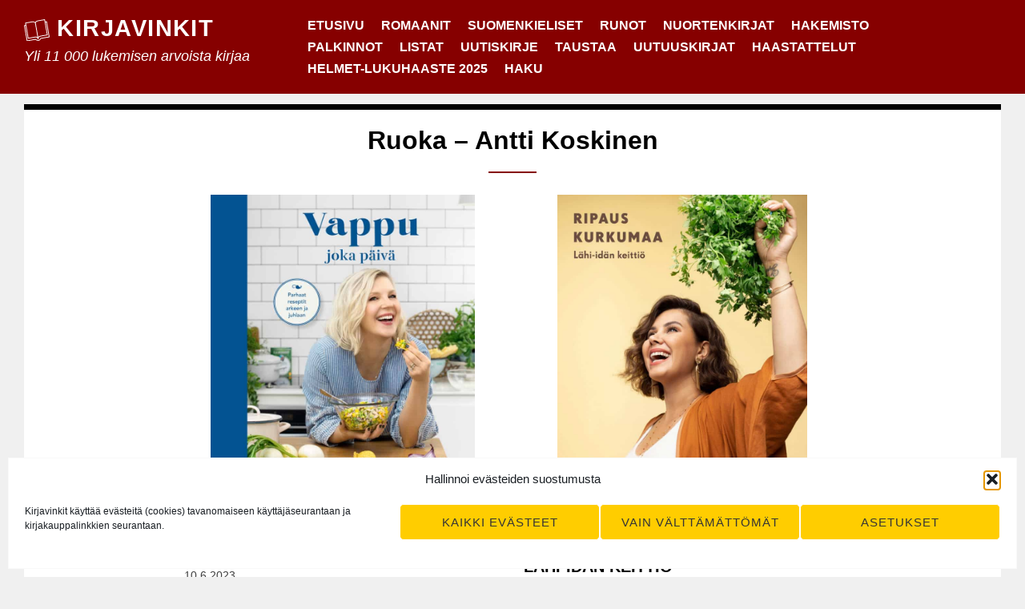

--- FILE ---
content_type: text/css; charset=UTF-8
request_url: https://www.kirjavinkit.fi/wp-content/themes/kirjavinkit/style.css?ver=6.9
body_size: 3532
content:
/*
 Theme Name:   Kirjavinkit
 Theme URI:    http://www.kirjavinkit.fi/
 Description:  Kirjavinkit
 Author:       Mikko Saari
 Author URI:   http://www.mikkosaari.fi
 Template:     sanse
 Version:      1.0.0
 License:      GNU General Public License v2 or later
 License URI:  http://www.gnu.org/licenses/gpl-2.0.html
 Tags:         quirky
 Text Domain:  kirjavinkit
*/

h1,
h2,
h3,
h4,
h5,
h6 {
	letter-spacing: 0;
}

h1.entry-title {
	letter-spacing: 0.05em;
}

.entry-meta {
	max-width: 620px;
	text-align: left;
	font-size: 0.8em;
}

.entry-terms > a {
	text-transform: none;
	text-decoration: none;
}

.entry-terms-wrapper {
	clear: both;
	overflow: auto;
}

.kansikuva_kauppalinkit {
	float: right;
	margin-left: 1.2em;
}

.kansikuva_kauppalinkit h3 {
	font-size: 1em;
	text-align: center;
}

.kansikuva_kauppalinkit img {
	max-height: 300px;
	max-width: 250px;
	width: auto;
	margin: 0 auto 1em;
	display: block;
}

#page .mailpoet_lomake {
	padding: 0 1em;
}

.content-area {
	padding-top: 1.5%;
}

.hero,
.site-header,
.main-navigation.toggled .primary-menu-wrapper {
	background-color: #860000;
}

.main-navigation a {
	color: #fff;
}

.site-content ::selection {
	background-color: #ddd;
}

.entry-image img {
	max-width: 350px;
	height: 400px;
	object-fit: contain;
	margin: 0 auto;
	display: block;
}

.liittyvat {
	font-style: italic;
	margin-bottom: 1em;
}

.liittyvat a,
.isot_kauppalinkit a {
	text-decoration: underline;
}

.isot_kauppalinkit,
.vinkkaaja {
	max-width: 620px;
	margin: 2em auto;
	overflow: auto;
}

.disclaimer {
	max-width: 1220px;
	margin-left: auto;
	margin-right: auto;
}

.vinkkaaja_kuva {
	float: right;
	width: 96px;
}

.ylabanneri {
	margin: 0em auto 2em;
	background-color: #fff;
}

.mobiilibanneri {
	display: none;
}

.ala {
	margin-top: 2em;
}

.matala,
.korkea {
	margin: 1em 0 2em;
	overflow: auto;
	clear: both;
}

.matala img,
.korkea img {
	margin: 0;
}

.widget a {
	border-bottom: none;
}

.haastattelut-meta {
	font-style: italic;
	font-size: 90%;
}

.uutuuskirjat-meta {
	font-size: 90%;
	font-variant: small-caps;
}

.main-navigation ul ul {
	background-color: #860000;
}

.main-navigation .sub-menu li,
.main-navigation ul ul li {
	border-bottom: 1px solid white;
}

.main-navigation .current-menu-ancestor > a,
.main-navigation .current-menu-item > a,
.main-navigation a:active,
.main-navigation a:focus,
.main-navigation a:hover {
	color: #eee;
	background-color: #a71616;
}

.footer-widgets-wrapper .widget-title {
	color: #a71616;
}

li.recentCommentsPostTitle a,
.widget_recent_entries a,
.textwidget li a {
	text-decoration: none;
}

li.recentCommentsPostTitle ul li a {
	text-decoration: none;
}

a.haku {
	color: #a71616;
	font-size: 1.265625em;
	font-weight: 700;
}

@media (max-width: 480px) {
	.kansikuva_kauppalinkit img {
		height: auto;
		width: auto;
		max-width: 100%;
		max-height: 100%;
	}

	.kansikuva_kauppalinkit {
		float: none;
		clear: both;
		overflow: auto;
		width: auto;
		height: auto;
		margin-left: 0;
	}

	.ylabanneri {
		display: none;
	}

	.mobiilibanneri {
		display: block;
	}

	.entry-image {
		float: none;
		margin: 0 auto 1em;
		display: block;
		height: auto;
	}

	.matala,
	.korkea {
		height: auto;
	}

	.footer-widgets-wrapper li,
	.front-page-widgets-wrapper li {
		padding-bottom: 0.5em;
	}

	header.entry-header {
		display: flex;
		flex-direction: column;
	}

	header.entry-header .kansikuva_kauppalinkit {
		order: 1;
	}

	header.entry-header h1 {
		order: 2;
	}

	header.entry-header .entry-meta {
		order: 3;
		width: 80%;
		font-size: 1em;
	}

	header.entry-header:after {
		order: 4;
	}
}

.entry-summary .entry-meta {
	margin-bottom: 1em;
}

/* Styling a search form in the menu -- see accompanying php*/

/* my-nav-menu-search menu item created in functions.php. Move it way over to the right */
.navbar .nav .my-nav-menu-search {
	float: right;
}
.navbar .nav {
	width: 100%;
}

/*Stop the display of the Search button*/
.my-nav-menu-search .search-submit {
	display: none;
}
/* The "Search for" text is needed for screen readers, but we move it off screen, so we won't see it */
.my-nav-menu-search .search-form .screen-reader-text {
	position: absolute;
	left: -9999px;
	overflow: hidden;
}

/* Add a magnifying glass background and style the search input textbox */
.my-nav-menu-search .search-field {
	background-color: transparent;
	background-repeat: no-repeat;
	background-position: 5px center;
	-webkit-background-size: 18px 18px;
	background-size: 18px 18px;
	border: none;
	-webkit-box-shadow: none;
	-moz-box-shadow: none;
	box-shadow: none;
	cursor: pointer;
	font-size: 0.88888em;
	color: #fff;
	margin: 2px 0 2px 0;
	padding: 0.65625em;
	position: relative;
	-webkit-transition: width 400ms ease, background 400ms ease;
	-moz-transition: width 400ms ease, background 400ms ease;
	-o-transition: width 400ms ease, background 400ms ease;
	transition: width 400ms ease, background 400ms ease;
}

.my-nav-menu-search .search-field:active,
.my-nav-menu-search .search-field:focus {
	background-color: #fafafa;
	color: #333;
	font-size: 0.688888em;
	/* swap the two colours above if you are working with a dark navbar background */
	border: 2px solid #c3c0ab;
	cursor: text;
	outline: 0;
	width: 200px;
	-webkit-box-shadow: none;
	-moz-box-shadow: none;
	box-shadow: none;
	margin: 0;
}
/* Reset nav width and search floating for mobile menu */
@media (max-width: 979px) {
	.navbar .nav .my-nav-menu-search {
		float: left;
	}
	.navbar .nav {
		width: auto;
	}
}

::-webkit-input-placeholder {
	/* WebKit, Blink, Edge */
	color: #fff;
	text-transform: uppercase;
}
:-moz-placeholder {
	/* Mozilla Firefox 4 to 18 */
	color: #fff;
	opacity: 1;
	text-transform: uppercase;
}
::-moz-placeholder {
	/* Mozilla Firefox 19+ */
	color: #fff;
	opacity: 1;
	text-transform: uppercase;
}
:-ms-input-placeholder {
	/* Internet Explorer 10-11 */
	color: #fff;
	text-transform: uppercase;
}

body.search .search-form {
	margin-bottom: 2em;
}

input[type="search"] {
	width: 75%;
}

.didyoumean a {
	text-decoration: underline;
}

.site-title a,
.site-description {
	color: #fff;
}

ins {
	background-color: #fff;
}

.main-navigation .sub-menu a {
	padding: 0.84375em 0;
}

.entry-summary {
	font-size: 1em;
}

a,
a:visited {
	text-decoration: underline;
}

.footer-widgets-wrapper:after,
.page-header:after,
.pagination:before,
.post-navigation .nav-previous ~ .nav-next:before,
.post-navigation:before,
.single .entry-header:after,
body.page .entry-header:after,
.entry-content a,
.entry-meta a,
.entry-summary a,
.site-info a,
.taxonomy-description a,
.widget a,
.disclaimer a {
	border-bottom: 2px solid #860000;
	text-decoration: none;
}

.entry-meta a {
	border-bottom: 1px solid #860000;
}

.hide {
	display: none;
}
.show {
	display: block !important;
}

.modal-wrapper {
	z-index: 999;
	position: fixed;
	margin: 0 2em;
	top: 100px;
	width: 100%;
}

.modal {
	display: none;
	position: relative;
	width: 95%;
	min-height: 700px;
	padding: 50px 55px;
	background: #fff;
	color: #000000;
	text-align: center;
	border: thin solid black;
}

.close-modal {
	position: absolute;
	top: 20px;
	right: 15px;
	cursor: pointer;
}

.kuvaelementti {
	display: inline;
	padding: 0 1em 1em 0;
}

.disclaimer a {
	color: #ccc;
}

.keskella {
	margin-top: 2em;
}

h3 img {
	vertical-align: middle;
}

.avainsanat {
	font-size: 80%;
}

.content-area {
	margin-top: 0px;
}

.leveat_kauppalinkit {
	overflow: auto;
	text-align: center;
	margin-bottom: 2em;
}

.leveat_kauppalinkit img.logo {
	margin-right: 1em;
	width: 96px;
	height: 40px;
	border: none;
}

div.entry-content .leveat_kauppalinkit a {
	border: none;
}

.leveat_kauppalinkit h3 {
	margin-top: 0;
	font-size: 1.2em;
}

.home h2 {
	text-transform: uppercase;
	margin-top: 1.5em;
	letter-spacing: 0.05em;
}

h2.entry-title {
	margin-top: 1.5em;
}

#hakunappi {
	background-color: transparent;
	color: #fff;
}

#hakunappi:hover {
	background-color: transparent;
}

#haku {
	transition: height 1s ease-in, z-index 1s ease-in, opacity 2s linear;
	border: none;
	text-align: center;
	position: relative;
	top: -200px;
	opacity: 0;
	z-index: -1;
	height: 0px;
	padding-top: 0.7em;
}

#haku input[type="search"] {
	width: 50%;
}

.menu-toggle {
	background-color: transparent;
	color: #fff;
	border-color: #fff;
}

.menu-toggle:active,
.menu-toggle:hover {
	background-color: #fff;
	color: #860000;
}

#kirjalogo {
	width: 32px;
	vertical-align: middle;
}

.site-title {
	font-size: 1.6em;
}

.site-description {
	font-size: 1em;
}

.grid-wrapper > .hentry {
	padding-bottom: 3.5em;
}

@media (max-width: 1023px) {
	.site-title {
		font-size: 1.2em;
	}

	.site-description {
		font-size: 0.8em;
	}

	.site-header {
		padding: 0.4em;
	}
}

.relevanssi_related_post {
	position: relative;
}

.relevanssi_related_post a {
	border: none;
}

.relevanssi_related_post h4 {
	letter-spacing: 0;
	font-size: 0.9em;
}

.relevanssi_related_post .hover {
	display: none;
}

.relevanssi_related_post:hover .hover {
	display: block;
	position: absolute;
	width: 100%;
	height: 100%;
	top: 0px;
	bottom: 0px;
	background-color: white;
	overflow: hidden;
	font-size: 80%;
}

#relevanssi_related {
	margin-top: 2em;
}

.hover span {
	text-decoration: underline;
	color: #860000;
	font-weight: bold;
}

.load_more {
	display: none;
	max-width: 620px;
	margin: 0 auto;
	text-align: center;
	font-style: italic;
}

.kirjavinkit_scroll {
	display: none;
}

footer.single {
	position: fixed;
	bottom: 0px;
	height: auto;
	width: 100vw;
	padding: 1em 0.5em 0.5em;
	font-size: 0.8rem;
}

footer.single .disclaimer {
	text-align: left;
}

@media screen and (max-width: 1023px), (max-height: 768px) {
	footer.single {
		font-size: 0.7rem;
	}
}

@media screen and (max-width: 767px) {
	footer.single {
		display: none;
	}
}

.entry-inner .entry-title {
	font-size: 1.1em;
}

@media screen and (min-width: 37.5em) {
	header .wrapper {
		display: flex;
	}

	.main-navigation a,
	.main-navigation .sub-menu a {
		padding: 0.3em;
	}

	.site-branding {
		flex-basis: 50%;
	}

	.site-header {
		text-align: left;
	}

	.menu-toggle {
		display: none;
	}
	.main-navigation ul {
		display: block;
	}

	.main-navigation {
		padding-left: 5%;
		padding-right: 5%;
		padding-top: 0em;
		margin: 0;
		text-align: left;
	}
	.no-header-text .main-navigation {
		padding-top: 0;
	}

	.main-navigation li {
		padding-left: 0;
		padding-right: 0;
	}

	.main-navigation .primary-menu,
	.main-navigation .primary-menu > li {
		border: 0;
	}

	.main-navigation a,
	.main-navigation .primary-menu > li {
		display: inline-block;
	}

	.main-navigation a,
	.main-navigation .sub-menu a {
		padding: 0 0.5em;
	}

	.main-navigation ul ul {
		background-color: #ffcd00;
		border: 1px solid #000;
		border-bottom: none;
		display: block;
		left: -999em;
		margin: 0;
		opacity: 0;
		position: absolute;
		transition-property: opacity;
		transition-duration: 0.25s;
		transition-delay: 0.25s;
		transition: opacity 0.3s ease-in-out;
		z-index: 99999;
	}

	.main-navigation ul ul ul {
		top: 0;
	}

	.main-navigation ul ul ul:before,
	.main-navigation ul ul ul:after {
		border: 0;
	}

	.main-navigation ul ul li,
	.main-navigation .sub-menu li {
		border-bottom: 1px solid #484653;
	}

	.main-navigation ul ul a {
		width: 13.6875em;
	}

	.main-navigation li:hover > ul,
	.main-navigation li.focus > ul {
		right: auto;
		left: 0;
		opacity: 1;
	}

	.main-navigation ul ul li:hover > ul,
	.main-navigation ul ul li.focus > ul {
		right: auto;
		left: 100%;
	}

	.main-navigation .menu-item-has-children > a {
		margin: 0;
	}

	.main-navigation ul ul .menu-item-has-children > a {
		padding-right: 2.0625em;
	}
}

span.excerpt_part {
	display: block;
	margin-bottom: 10px;
}

.maahaaste span {
	vertical-align: middle;
	padding-left: 10px;
}

.hakutulos a {
	color: #555;
}

.haku_otsake {
	font-weight: bolder;
}

.hakutulos .loput {
	display: none;
}

.taxonomy-description,
.page-header p {
	text-align: left;
}

cite {
	font-size: 0.7em;
}

.arvostelukappaleet,
.kauppalinkit_info {
	font-size: 0.7em;
	color: #555;
}

.arvostelukappaleet {
	margin-top: 1.5em;
}

.leveat_kauppalinkit p {
	margin-bottom: 0;
}

.mailpoet_lomake {
	background-color: #f0f0f0;
	border: thin solid #ccc;
	border-left: 0px;
	border-right: 0px;
	margin-bottom: 3em;
}

.korostus {
	background-color: #dedede;
	padding: 1.25em 1.375em;
}

@media (prefers-color-scheme: dark) {
	body {
		background-color: #121212;
		color: #cccccc;
	}

	.hero,
	.site-header,
	.main-navigation.toggled .primary-menu-wrapper {
		background-color: #5c0000;
	}

	a.button,
	button,
	input[type="button"],
	input[type="reset"],
	input[type="submit"] {
		background-color: #333;
		color: #ffcd00;
	}

	.site-title,
	h1,
	h2,
	h3,
	h4,
	h5,
	h6,
	a,
	a:visited,
	.hakutulos a {
		color: #cccccc;
	}

	.main-navigation a {
		color: #ffffff;
	}

	.content-area {
		background-color: #121212;
		border-color: #444444;
	}

	img.logo {
		background-color: #eeeeee;
	}

	.arvostelukappaleet,
	.kauppalinkit_info {
		color: #bbbbbb;
	}

	img.adlibris {
		background: none;
	}

	.entry-terms > a {
		background-color: #242424;
		color: #cccccc;
	}

	.icon-wrapper {
		background-color: #242424;
		color: #cccccc;
	}

	.relevanssi_related_post:hover .hover {
		background-color: #242424;
		color: #cccccc;
	}

	input {
		color: white;
		background-color: #3b3b3b;
	}

	.site-footer {
		color: #bbbbbb;
	}

	div.mailpoet_form_slide_in {
		background-color: #111;
	}

	h2.mailpoet-heading {
		color: #cccccc !important;
	}

	.mailpoet_lomake {
		background: #222222;
	}

	div.mailpoet_form_html a {
		color: #cccccc;
	}

	.korostus {
		background: #242424;
	}

	blockquote {
		border-color: #ccc;
	}
}

.haastattelu {
	display: grid;
	grid-template-columns: 80% 20%;
	margin-top: 2.5em;
	padding-bottom: 0;
}

.wp-block-separator {
	border: none;
}

.suosituimmat {
	text-align: left;
	padding: 0 10px;
}

blockquote {
	font-size: 1em;
}

.adlibris_elementti {
	background-color: #f0f0f0;
	line-height: 40px;
	border-radius: 2px;
	font-weight: 600;
}

.adlibris_elementti img {
	width: 96px;
	height: 40px;
	vertical-align: middle;
}

.taxonomy-description {
	font-style: normal;
}

figcaption {
	font-size: 0.8em;
	text-align: left;
}

.entry-content p, .entry-summary, li {
	hyphens: auto;
	-webkit-hyphens: auto;
	-moz-hyphens: auto;
}

.aakkoslista {
	font-size: 1.1em;
	margin-bottom: 1em;
}

.kuvaus {
	font-variant: small-caps;
	font-size: 90%;
}

figure.wp-block-image {
	margin-bottom: 1em;
}

.wp-block-image figcaption {
    padding-bottom: 0.5em;
    border-bottom: 1px solid #999;
}

.uutuushaku {
	margin-bottom: 1em;
}

.entry-content li {
	margin-bottom: 0.4em;
}

span.kuvausteksti::before {
    content: '— ';
}

.relevanssi_related_post {
	margin: 0 auto;
}

.relevanssi_related_post img {
	max-height: 300px;
	width: auto;
}

.archive .wp-block-column {
	flex-basis: 0;
	flex-grow: 1;
}